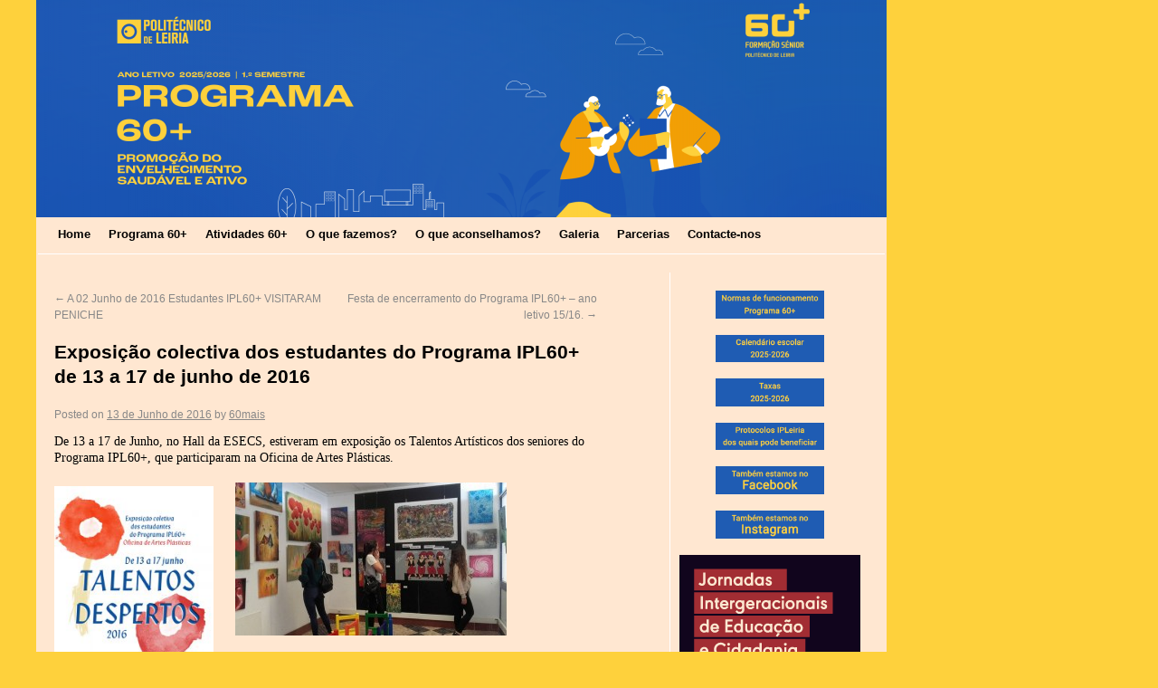

--- FILE ---
content_type: text/html; charset=UTF-8
request_url: https://60mais.ipleiria.pt/2016/06/13/exposicao-colectiva-dos-estudantes-do-programa-ipl60-de-13-a-17-de-junho-de-2016/
body_size: 9285
content:
<!DOCTYPE html>
<html lang="pt-PT">
<head>
<meta charset="UTF-8" />
<title>Exposição colectiva dos estudantes do Programa IPL60+ de 13 a 17 de junho de 2016 | Programa 60 +</title>
<link rel="profile" href="http://gmpg.org/xfn/11" />
<link rel="stylesheet" type="text/css" media="all" href="https://60mais.ipleiria.pt/wp-content/themes/twentyten_NEUE60MAIS/style.css" />
<link rel="pingback" href="" />
<meta name='robots' content='max-image-preview:large' />
	<style>img:is([sizes="auto" i], [sizes^="auto," i]) { contain-intrinsic-size: 3000px 1500px }</style>
	<link rel='dns-prefetch' href='//widgetlogic.org' />
<link rel="alternate" type="application/rss+xml" title="Programa 60 + &raquo; Feed" href="https://60mais.ipleiria.pt/feed/" />
<script type="text/javascript">
/* <![CDATA[ */
window._wpemojiSettings = {"baseUrl":"https:\/\/s.w.org\/images\/core\/emoji\/15.0.3\/72x72\/","ext":".png","svgUrl":"https:\/\/s.w.org\/images\/core\/emoji\/15.0.3\/svg\/","svgExt":".svg","source":{"concatemoji":"https:\/\/60mais.ipleiria.pt\/wp-includes\/js\/wp-emoji-release.min.js?ver=6.7.4"}};
/*! This file is auto-generated */
!function(i,n){var o,s,e;function c(e){try{var t={supportTests:e,timestamp:(new Date).valueOf()};sessionStorage.setItem(o,JSON.stringify(t))}catch(e){}}function p(e,t,n){e.clearRect(0,0,e.canvas.width,e.canvas.height),e.fillText(t,0,0);var t=new Uint32Array(e.getImageData(0,0,e.canvas.width,e.canvas.height).data),r=(e.clearRect(0,0,e.canvas.width,e.canvas.height),e.fillText(n,0,0),new Uint32Array(e.getImageData(0,0,e.canvas.width,e.canvas.height).data));return t.every(function(e,t){return e===r[t]})}function u(e,t,n){switch(t){case"flag":return n(e,"\ud83c\udff3\ufe0f\u200d\u26a7\ufe0f","\ud83c\udff3\ufe0f\u200b\u26a7\ufe0f")?!1:!n(e,"\ud83c\uddfa\ud83c\uddf3","\ud83c\uddfa\u200b\ud83c\uddf3")&&!n(e,"\ud83c\udff4\udb40\udc67\udb40\udc62\udb40\udc65\udb40\udc6e\udb40\udc67\udb40\udc7f","\ud83c\udff4\u200b\udb40\udc67\u200b\udb40\udc62\u200b\udb40\udc65\u200b\udb40\udc6e\u200b\udb40\udc67\u200b\udb40\udc7f");case"emoji":return!n(e,"\ud83d\udc26\u200d\u2b1b","\ud83d\udc26\u200b\u2b1b")}return!1}function f(e,t,n){var r="undefined"!=typeof WorkerGlobalScope&&self instanceof WorkerGlobalScope?new OffscreenCanvas(300,150):i.createElement("canvas"),a=r.getContext("2d",{willReadFrequently:!0}),o=(a.textBaseline="top",a.font="600 32px Arial",{});return e.forEach(function(e){o[e]=t(a,e,n)}),o}function t(e){var t=i.createElement("script");t.src=e,t.defer=!0,i.head.appendChild(t)}"undefined"!=typeof Promise&&(o="wpEmojiSettingsSupports",s=["flag","emoji"],n.supports={everything:!0,everythingExceptFlag:!0},e=new Promise(function(e){i.addEventListener("DOMContentLoaded",e,{once:!0})}),new Promise(function(t){var n=function(){try{var e=JSON.parse(sessionStorage.getItem(o));if("object"==typeof e&&"number"==typeof e.timestamp&&(new Date).valueOf()<e.timestamp+604800&&"object"==typeof e.supportTests)return e.supportTests}catch(e){}return null}();if(!n){if("undefined"!=typeof Worker&&"undefined"!=typeof OffscreenCanvas&&"undefined"!=typeof URL&&URL.createObjectURL&&"undefined"!=typeof Blob)try{var e="postMessage("+f.toString()+"("+[JSON.stringify(s),u.toString(),p.toString()].join(",")+"));",r=new Blob([e],{type:"text/javascript"}),a=new Worker(URL.createObjectURL(r),{name:"wpTestEmojiSupports"});return void(a.onmessage=function(e){c(n=e.data),a.terminate(),t(n)})}catch(e){}c(n=f(s,u,p))}t(n)}).then(function(e){for(var t in e)n.supports[t]=e[t],n.supports.everything=n.supports.everything&&n.supports[t],"flag"!==t&&(n.supports.everythingExceptFlag=n.supports.everythingExceptFlag&&n.supports[t]);n.supports.everythingExceptFlag=n.supports.everythingExceptFlag&&!n.supports.flag,n.DOMReady=!1,n.readyCallback=function(){n.DOMReady=!0}}).then(function(){return e}).then(function(){var e;n.supports.everything||(n.readyCallback(),(e=n.source||{}).concatemoji?t(e.concatemoji):e.wpemoji&&e.twemoji&&(t(e.twemoji),t(e.wpemoji)))}))}((window,document),window._wpemojiSettings);
/* ]]> */
</script>
<style id='wp-emoji-styles-inline-css' type='text/css'>

	img.wp-smiley, img.emoji {
		display: inline !important;
		border: none !important;
		box-shadow: none !important;
		height: 1em !important;
		width: 1em !important;
		margin: 0 0.07em !important;
		vertical-align: -0.1em !important;
		background: none !important;
		padding: 0 !important;
	}
</style>
<link rel='stylesheet' id='wp-block-library-css' href='https://60mais.ipleiria.pt/wp-includes/css/dist/block-library/style.min.css?ver=6.7.4' type='text/css' media='all' />
<link rel='stylesheet' id='block-widget-css' href='https://60mais.ipleiria.pt/wp-content/plugins/widget-logic/block_widget/css/widget.css?ver=1768252200' type='text/css' media='all' />
<style id='classic-theme-styles-inline-css' type='text/css'>
/*! This file is auto-generated */
.wp-block-button__link{color:#fff;background-color:#32373c;border-radius:9999px;box-shadow:none;text-decoration:none;padding:calc(.667em + 2px) calc(1.333em + 2px);font-size:1.125em}.wp-block-file__button{background:#32373c;color:#fff;text-decoration:none}
</style>
<style id='global-styles-inline-css' type='text/css'>
:root{--wp--preset--aspect-ratio--square: 1;--wp--preset--aspect-ratio--4-3: 4/3;--wp--preset--aspect-ratio--3-4: 3/4;--wp--preset--aspect-ratio--3-2: 3/2;--wp--preset--aspect-ratio--2-3: 2/3;--wp--preset--aspect-ratio--16-9: 16/9;--wp--preset--aspect-ratio--9-16: 9/16;--wp--preset--color--black: #000000;--wp--preset--color--cyan-bluish-gray: #abb8c3;--wp--preset--color--white: #ffffff;--wp--preset--color--pale-pink: #f78da7;--wp--preset--color--vivid-red: #cf2e2e;--wp--preset--color--luminous-vivid-orange: #ff6900;--wp--preset--color--luminous-vivid-amber: #fcb900;--wp--preset--color--light-green-cyan: #7bdcb5;--wp--preset--color--vivid-green-cyan: #00d084;--wp--preset--color--pale-cyan-blue: #8ed1fc;--wp--preset--color--vivid-cyan-blue: #0693e3;--wp--preset--color--vivid-purple: #9b51e0;--wp--preset--gradient--vivid-cyan-blue-to-vivid-purple: linear-gradient(135deg,rgba(6,147,227,1) 0%,rgb(155,81,224) 100%);--wp--preset--gradient--light-green-cyan-to-vivid-green-cyan: linear-gradient(135deg,rgb(122,220,180) 0%,rgb(0,208,130) 100%);--wp--preset--gradient--luminous-vivid-amber-to-luminous-vivid-orange: linear-gradient(135deg,rgba(252,185,0,1) 0%,rgba(255,105,0,1) 100%);--wp--preset--gradient--luminous-vivid-orange-to-vivid-red: linear-gradient(135deg,rgba(255,105,0,1) 0%,rgb(207,46,46) 100%);--wp--preset--gradient--very-light-gray-to-cyan-bluish-gray: linear-gradient(135deg,rgb(238,238,238) 0%,rgb(169,184,195) 100%);--wp--preset--gradient--cool-to-warm-spectrum: linear-gradient(135deg,rgb(74,234,220) 0%,rgb(151,120,209) 20%,rgb(207,42,186) 40%,rgb(238,44,130) 60%,rgb(251,105,98) 80%,rgb(254,248,76) 100%);--wp--preset--gradient--blush-light-purple: linear-gradient(135deg,rgb(255,206,236) 0%,rgb(152,150,240) 100%);--wp--preset--gradient--blush-bordeaux: linear-gradient(135deg,rgb(254,205,165) 0%,rgb(254,45,45) 50%,rgb(107,0,62) 100%);--wp--preset--gradient--luminous-dusk: linear-gradient(135deg,rgb(255,203,112) 0%,rgb(199,81,192) 50%,rgb(65,88,208) 100%);--wp--preset--gradient--pale-ocean: linear-gradient(135deg,rgb(255,245,203) 0%,rgb(182,227,212) 50%,rgb(51,167,181) 100%);--wp--preset--gradient--electric-grass: linear-gradient(135deg,rgb(202,248,128) 0%,rgb(113,206,126) 100%);--wp--preset--gradient--midnight: linear-gradient(135deg,rgb(2,3,129) 0%,rgb(40,116,252) 100%);--wp--preset--font-size--small: 13px;--wp--preset--font-size--medium: 20px;--wp--preset--font-size--large: 36px;--wp--preset--font-size--x-large: 42px;--wp--preset--spacing--20: 0.44rem;--wp--preset--spacing--30: 0.67rem;--wp--preset--spacing--40: 1rem;--wp--preset--spacing--50: 1.5rem;--wp--preset--spacing--60: 2.25rem;--wp--preset--spacing--70: 3.38rem;--wp--preset--spacing--80: 5.06rem;--wp--preset--shadow--natural: 6px 6px 9px rgba(0, 0, 0, 0.2);--wp--preset--shadow--deep: 12px 12px 50px rgba(0, 0, 0, 0.4);--wp--preset--shadow--sharp: 6px 6px 0px rgba(0, 0, 0, 0.2);--wp--preset--shadow--outlined: 6px 6px 0px -3px rgba(255, 255, 255, 1), 6px 6px rgba(0, 0, 0, 1);--wp--preset--shadow--crisp: 6px 6px 0px rgba(0, 0, 0, 1);}:where(.is-layout-flex){gap: 0.5em;}:where(.is-layout-grid){gap: 0.5em;}body .is-layout-flex{display: flex;}.is-layout-flex{flex-wrap: wrap;align-items: center;}.is-layout-flex > :is(*, div){margin: 0;}body .is-layout-grid{display: grid;}.is-layout-grid > :is(*, div){margin: 0;}:where(.wp-block-columns.is-layout-flex){gap: 2em;}:where(.wp-block-columns.is-layout-grid){gap: 2em;}:where(.wp-block-post-template.is-layout-flex){gap: 1.25em;}:where(.wp-block-post-template.is-layout-grid){gap: 1.25em;}.has-black-color{color: var(--wp--preset--color--black) !important;}.has-cyan-bluish-gray-color{color: var(--wp--preset--color--cyan-bluish-gray) !important;}.has-white-color{color: var(--wp--preset--color--white) !important;}.has-pale-pink-color{color: var(--wp--preset--color--pale-pink) !important;}.has-vivid-red-color{color: var(--wp--preset--color--vivid-red) !important;}.has-luminous-vivid-orange-color{color: var(--wp--preset--color--luminous-vivid-orange) !important;}.has-luminous-vivid-amber-color{color: var(--wp--preset--color--luminous-vivid-amber) !important;}.has-light-green-cyan-color{color: var(--wp--preset--color--light-green-cyan) !important;}.has-vivid-green-cyan-color{color: var(--wp--preset--color--vivid-green-cyan) !important;}.has-pale-cyan-blue-color{color: var(--wp--preset--color--pale-cyan-blue) !important;}.has-vivid-cyan-blue-color{color: var(--wp--preset--color--vivid-cyan-blue) !important;}.has-vivid-purple-color{color: var(--wp--preset--color--vivid-purple) !important;}.has-black-background-color{background-color: var(--wp--preset--color--black) !important;}.has-cyan-bluish-gray-background-color{background-color: var(--wp--preset--color--cyan-bluish-gray) !important;}.has-white-background-color{background-color: var(--wp--preset--color--white) !important;}.has-pale-pink-background-color{background-color: var(--wp--preset--color--pale-pink) !important;}.has-vivid-red-background-color{background-color: var(--wp--preset--color--vivid-red) !important;}.has-luminous-vivid-orange-background-color{background-color: var(--wp--preset--color--luminous-vivid-orange) !important;}.has-luminous-vivid-amber-background-color{background-color: var(--wp--preset--color--luminous-vivid-amber) !important;}.has-light-green-cyan-background-color{background-color: var(--wp--preset--color--light-green-cyan) !important;}.has-vivid-green-cyan-background-color{background-color: var(--wp--preset--color--vivid-green-cyan) !important;}.has-pale-cyan-blue-background-color{background-color: var(--wp--preset--color--pale-cyan-blue) !important;}.has-vivid-cyan-blue-background-color{background-color: var(--wp--preset--color--vivid-cyan-blue) !important;}.has-vivid-purple-background-color{background-color: var(--wp--preset--color--vivid-purple) !important;}.has-black-border-color{border-color: var(--wp--preset--color--black) !important;}.has-cyan-bluish-gray-border-color{border-color: var(--wp--preset--color--cyan-bluish-gray) !important;}.has-white-border-color{border-color: var(--wp--preset--color--white) !important;}.has-pale-pink-border-color{border-color: var(--wp--preset--color--pale-pink) !important;}.has-vivid-red-border-color{border-color: var(--wp--preset--color--vivid-red) !important;}.has-luminous-vivid-orange-border-color{border-color: var(--wp--preset--color--luminous-vivid-orange) !important;}.has-luminous-vivid-amber-border-color{border-color: var(--wp--preset--color--luminous-vivid-amber) !important;}.has-light-green-cyan-border-color{border-color: var(--wp--preset--color--light-green-cyan) !important;}.has-vivid-green-cyan-border-color{border-color: var(--wp--preset--color--vivid-green-cyan) !important;}.has-pale-cyan-blue-border-color{border-color: var(--wp--preset--color--pale-cyan-blue) !important;}.has-vivid-cyan-blue-border-color{border-color: var(--wp--preset--color--vivid-cyan-blue) !important;}.has-vivid-purple-border-color{border-color: var(--wp--preset--color--vivid-purple) !important;}.has-vivid-cyan-blue-to-vivid-purple-gradient-background{background: var(--wp--preset--gradient--vivid-cyan-blue-to-vivid-purple) !important;}.has-light-green-cyan-to-vivid-green-cyan-gradient-background{background: var(--wp--preset--gradient--light-green-cyan-to-vivid-green-cyan) !important;}.has-luminous-vivid-amber-to-luminous-vivid-orange-gradient-background{background: var(--wp--preset--gradient--luminous-vivid-amber-to-luminous-vivid-orange) !important;}.has-luminous-vivid-orange-to-vivid-red-gradient-background{background: var(--wp--preset--gradient--luminous-vivid-orange-to-vivid-red) !important;}.has-very-light-gray-to-cyan-bluish-gray-gradient-background{background: var(--wp--preset--gradient--very-light-gray-to-cyan-bluish-gray) !important;}.has-cool-to-warm-spectrum-gradient-background{background: var(--wp--preset--gradient--cool-to-warm-spectrum) !important;}.has-blush-light-purple-gradient-background{background: var(--wp--preset--gradient--blush-light-purple) !important;}.has-blush-bordeaux-gradient-background{background: var(--wp--preset--gradient--blush-bordeaux) !important;}.has-luminous-dusk-gradient-background{background: var(--wp--preset--gradient--luminous-dusk) !important;}.has-pale-ocean-gradient-background{background: var(--wp--preset--gradient--pale-ocean) !important;}.has-electric-grass-gradient-background{background: var(--wp--preset--gradient--electric-grass) !important;}.has-midnight-gradient-background{background: var(--wp--preset--gradient--midnight) !important;}.has-small-font-size{font-size: var(--wp--preset--font-size--small) !important;}.has-medium-font-size{font-size: var(--wp--preset--font-size--medium) !important;}.has-large-font-size{font-size: var(--wp--preset--font-size--large) !important;}.has-x-large-font-size{font-size: var(--wp--preset--font-size--x-large) !important;}
:where(.wp-block-post-template.is-layout-flex){gap: 1.25em;}:where(.wp-block-post-template.is-layout-grid){gap: 1.25em;}
:where(.wp-block-columns.is-layout-flex){gap: 2em;}:where(.wp-block-columns.is-layout-grid){gap: 2em;}
:root :where(.wp-block-pullquote){font-size: 1.5em;line-height: 1.6;}
</style>
<link rel='stylesheet' id='fancybox-css' href='https://60mais.ipleiria.pt/wp-content/plugins/facebook-photo-fetcher/fancybox/jquery.fancybox.min.css?ver=2.1.7' type='text/css' media='all' />
<link rel='stylesheet' id='fpf-css' href='https://60mais.ipleiria.pt/wp-content/plugins/facebook-photo-fetcher/style.css?ver=3.0.4' type='text/css' media='all' />
<script type="text/javascript" src="https://60mais.ipleiria.pt/wp-includes/js/jquery/jquery.min.js?ver=3.7.1" id="jquery-core-js"></script>
<script type="text/javascript" src="https://60mais.ipleiria.pt/wp-includes/js/jquery/jquery-migrate.min.js?ver=3.4.1" id="jquery-migrate-js"></script>
<link rel="https://api.w.org/" href="https://60mais.ipleiria.pt/wp-json/" /><link rel="alternate" title="JSON" type="application/json" href="https://60mais.ipleiria.pt/wp-json/wp/v2/posts/5425" /><link rel="canonical" href="https://60mais.ipleiria.pt/2016/06/13/exposicao-colectiva-dos-estudantes-do-programa-ipl60-de-13-a-17-de-junho-de-2016/" />
<link rel='shortlink' href='https://60mais.ipleiria.pt/?p=5425' />
<link rel="alternate" title="oEmbed (JSON)" type="application/json+oembed" href="https://60mais.ipleiria.pt/wp-json/oembed/1.0/embed?url=https%3A%2F%2F60mais.ipleiria.pt%2F2016%2F06%2F13%2Fexposicao-colectiva-dos-estudantes-do-programa-ipl60-de-13-a-17-de-junho-de-2016%2F" />
<link rel="alternate" title="oEmbed (XML)" type="text/xml+oembed" href="https://60mais.ipleiria.pt/wp-json/oembed/1.0/embed?url=https%3A%2F%2F60mais.ipleiria.pt%2F2016%2F06%2F13%2Fexposicao-colectiva-dos-estudantes-do-programa-ipl60-de-13-a-17-de-junho-de-2016%2F&#038;format=xml" />
<script type="text/javascript" src="http://60mais.ipleiria.pt/wp-content/plugins/embed-facebook/slidewindow/slidewindow_min.js"></script>
<script type="text/javascript">currPath = "http://60mais.ipleiria.pt/wp-content/plugins/embed-facebook/slidewindow/"; strImgOf="";</script>
<style type="text/css" id="custom-background-css">
body.custom-background { background-color: #fed13c; }
</style>
	<link rel="icon" href="https://60mais.ipleiria.pt/files/2025/09/Logo_60_versao_vertical_preto_512-150x150.png" sizes="32x32" />
<link rel="icon" href="https://60mais.ipleiria.pt/files/2025/09/Logo_60_versao_vertical_preto_512.png" sizes="192x192" />
<link rel="apple-touch-icon" href="https://60mais.ipleiria.pt/files/2025/09/Logo_60_versao_vertical_preto_512.png" />
<meta name="msapplication-TileImage" content="https://60mais.ipleiria.pt/files/2025/09/Logo_60_versao_vertical_preto_512.png" />
</head>

<body class="post-template-default single single-post postid-5425 single-format-standard custom-background">
<div id="wrapper" class="hfeed">
	<div id="header">
		<div id="masthead">
			<div id="branding" role="banner">
										   						<a href="http://60mais.ipleiria.pt/">
						<img src="https://60mais.ipleiria.pt/files/2025/09/cropped-SiteBanner_Escolas@2x.png" width="940" height="240" alt="" />
								</div><!-- #branding -->
			<div id="access" role="navigation">
			  				<div class="skip-link screen-reader-text"><a href="#content" title="Skip to content">Skip to content</a></div>
								<div class="menu-header"><ul id="menu-menu-principal" class="menu"><li id="menu-item-5641" class="menu-item menu-item-type-custom menu-item-object-custom menu-item-home menu-item-5641"><a href="http://60mais.ipleiria.pt/">Home</a></li>
<li id="menu-item-12248" class="menu-item menu-item-type-post_type menu-item-object-page menu-item-has-children menu-item-12248"><a href="https://60mais.ipleiria.pt/quem-somos-2/">Programa 60+</a>
<ul class="sub-menu">
	<li id="menu-item-1974" class="menu-item menu-item-type-post_type menu-item-object-page menu-item-1974"><a href="https://60mais.ipleiria.pt/quem-somos/a-equipa/">A Equipa</a></li>
	<li id="menu-item-1978" class="menu-item menu-item-type-post_type menu-item-object-page menu-item-1978"><a href="https://60mais.ipleiria.pt/o-que-funcionamos/informacoes/">Procedimentos de inscrição</a></li>
	<li id="menu-item-1979" class="menu-item menu-item-type-post_type menu-item-object-page menu-item-1979"><a href="https://60mais.ipleiria.pt/o-que-funcionamos/documentos/">Documentos</a></li>
	<li id="menu-item-1973" class="menu-item menu-item-type-post_type menu-item-object-page menu-item-1973"><a href="https://60mais.ipleiria.pt/quem-somos/" title="Nota histórica">Historial</a></li>
</ul>
</li>
<li id="menu-item-12397" class="menu-item menu-item-type-post_type menu-item-object-page menu-item-has-children menu-item-12397"><a href="https://60mais.ipleiria.pt/atividades-60/">Atividades 60+</a>
<ul class="sub-menu">
	<li id="menu-item-12396" class="menu-item menu-item-type-post_type menu-item-object-page menu-item-12396"><a href="https://60mais.ipleiria.pt/atividades-gratuitas/">Atividades</a></li>
	<li id="menu-item-12395" class="menu-item menu-item-type-post_type menu-item-object-page menu-item-12395"><a href="https://60mais.ipleiria.pt/clubes/">Clubes</a></li>
	<li id="menu-item-12394" class="menu-item menu-item-type-post_type menu-item-object-page menu-item-12394"><a href="https://60mais.ipleiria.pt/projetos/">Projetos 2025</a></li>
</ul>
</li>
<li id="menu-item-1963" class="menu-item menu-item-type-post_type menu-item-object-page menu-item-has-children menu-item-1963"><a href="https://60mais.ipleiria.pt/o-que-fazemos/">O que fazemos?</a>
<ul class="sub-menu">
	<li id="menu-item-5569" class="menu-item menu-item-type-post_type menu-item-object-page menu-item-5569"><a href="https://60mais.ipleiria.pt/arquivo-de-eventos/">Eventos</a></li>
	<li id="menu-item-1964" class="menu-item menu-item-type-post_type menu-item-object-page menu-item-1964"><a href="https://60mais.ipleiria.pt/o-que-fazemos/projetos/">Projetos 2024</a></li>
	<li id="menu-item-2665" class="menu-item menu-item-type-post_type menu-item-object-page menu-item-2665"><a href="https://60mais.ipleiria.pt/nos-nos-media/media-2/">Nós nos Media</a></li>
</ul>
</li>
<li id="menu-item-1969" class="menu-item menu-item-type-post_type menu-item-object-page menu-item-has-children menu-item-1969"><a href="https://60mais.ipleiria.pt/nos-nos-media/media-2/o-que-aconselhamos/">O que aconselhamos?</a>
<ul class="sub-menu">
	<li id="menu-item-12257" class="menu-item menu-item-type-post_type menu-item-object-page menu-item-12257"><a href="https://60mais.ipleiria.pt/dicas-de-bem-estar/">Dicas de bem-estar</a></li>
	<li id="menu-item-1972" class="menu-item menu-item-type-post_type menu-item-object-page menu-item-1972"><a href="https://60mais.ipleiria.pt/nos-nos-media/media-2/o-que-aconselhamos/ligacoes/">Ligações</a></li>
	<li id="menu-item-1970" class="menu-item menu-item-type-post_type menu-item-object-page menu-item-1970"><a href="https://60mais.ipleiria.pt/nos-nos-media/media-2/o-que-aconselhamos/publicacoes/">Publicações</a></li>
</ul>
</li>
<li id="menu-item-1977" class="menu-item menu-item-type-post_type menu-item-object-page menu-item-has-children menu-item-1977"><a href="https://60mais.ipleiria.pt/o-que-fazemos/photos/">Galeria</a>
<ul class="sub-menu">
	<li id="menu-item-1971" class="menu-item menu-item-type-post_type menu-item-object-page menu-item-1971"><a href="https://60mais.ipleiria.pt/nos-nos-media/media-2/o-que-aconselhamos/videos/">Vídeos</a></li>
	<li id="menu-item-12256" class="menu-item menu-item-type-post_type menu-item-object-page menu-item-12256"><a href="https://60mais.ipleiria.pt/testemunhos/">Testemunhos</a></li>
</ul>
</li>
<li id="menu-item-6682" class="menu-item menu-item-type-post_type menu-item-object-page menu-item-6682"><a href="https://60mais.ipleiria.pt/parcerias/">Parcerias</a></li>
<li id="menu-item-1975" class="menu-item menu-item-type-post_type menu-item-object-page menu-item-1975"><a href="https://60mais.ipleiria.pt/quem-somos/contactos/">Contacte-nos</a></li>
</ul></div>			</div><!-- #access -->
		</div><!-- #masthead -->
	</div><!-- #header -->

	<div id="main">

		<div id="container">
			<div id="content" role="main">


				<div id="nav-above" class="navigation">
					<div class="nav-previous"><a href="https://60mais.ipleiria.pt/2016/06/03/a-02-junho-de-2016-estudantes-ipl60-visitaram-peniche/" rel="prev"><span class="meta-nav">&larr;</span> A 02 Junho de 2016  Estudantes IPL60+ VISITARAM PENICHE</a></div>
					<div class="nav-next"><a href="https://60mais.ipleiria.pt/2016/06/15/hall-da-esecs-festa-de-encerramento-programa-ipl60-ano-letivo-1516/" rel="next">Festa de encerramento do Programa IPL60+ &#8211; ano letivo 15/16. <span class="meta-nav">&rarr;</span></a></div>
				</div><!-- #nav-above -->

				<div id="post-5425" class="post-5425 post type-post status-publish format-standard hentry category-events">
					<h1 class="entry-title">Exposição colectiva dos estudantes do Programa IPL60+ de 13 a 17 de junho de 2016</h1>

					<div class="entry-meta">
						<span class="meta-prep meta-prep-author">Posted on</span> <a href="../../../private/var/folders/tG/tGjTQWvPEPmg1erSjRR4wk+++TI/-Tmp-/e463e790-14d3-46e8-b00e-b1ec32eb809e/home/crmweb/wp-content/themes/twentyten_conferenciacno/https://60mais.ipleiria.pt/2016/06/13/exposicao-colectiva-dos-estudantes-do-programa-ipl60-de-13-a-17-de-junho-de-2016/" title="15:46" rel="bookmark"><span class="entry-date">13 de Junho de 2016</span></a> <span class="meta-sep">by</span> <span class="author vcard"><a class="url fn n" href="../../../private/var/folders/tG/tGjTQWvPEPmg1erSjRR4wk+++TI/-Tmp-/e463e790-14d3-46e8-b00e-b1ec32eb809e/home/crmweb/wp-content/themes/twentyten_conferenciacno/https://60mais.ipleiria.pt/author/60mais/" title="View all posts by 60mais">60mais</a></span>					</div><!-- .entry-meta -->

					<div class="entry-content">
						<p>De 13 a 17 de Junho, no Hall da ESECS, estiveram em exposição os Talentos Artísticos dos seniores do Programa IPL60+, que participaram na Oficina de Artes Plásticas.</p>
<p><img fetchpriority="high" decoding="async" class="wp-image-5513" src="http://60mais.ipleiria.pt/files/2016/06/8-2-300x169.jpg" alt="8" width="300" height="169" srcset="https://60mais.ipleiria.pt/files/2016/06/8-2-300x169.jpg 300w, https://60mais.ipleiria.pt/files/2016/06/8-2-768x432.jpg 768w, https://60mais.ipleiria.pt/files/2016/06/8-2.jpg 864w" sizes="(max-width: 300px) 100vw, 300px" /><img decoding="async" class="wp-image-5596 alignleft" src="http://60mais.ipleiria.pt/files/2016/06/poster_exposicao_art649CCF-212x300.jpg" alt="poster_exposicao_art#649CCF" width="176" height="250" /></p>
<p><img decoding="async" class="size-medium wp-image-5467 alignleft" src="http://60mais.ipleiria.pt/files/2016/06/13423794_1379244205435953_4571609216547576850_n-300x169.jpg" alt="13423794_1379244205435953_4571609216547576850_n" width="300" height="169" /></p>
											</div><!-- .entry-content -->


					<div class="entry-utility">
						This entry was posted in <a href="https://60mais.ipleiria.pt/category/events/" rel="category tag">Eventos</a>. Bookmark the <a href="../../../private/var/folders/tG/tGjTQWvPEPmg1erSjRR4wk+++TI/-Tmp-/e463e790-14d3-46e8-b00e-b1ec32eb809e/home/crmweb/wp-content/themes/twentyten_conferenciacno/https://60mais.ipleiria.pt/2016/06/13/exposicao-colectiva-dos-estudantes-do-programa-ipl60-de-13-a-17-de-junho-de-2016/" title="Permalink to Exposição colectiva dos estudantes do Programa IPL60+ de 13 a 17 de junho de 2016" rel="bookmark">permalink</a>.											</div><!-- .entry-utility -->
				</div><!-- #post-## -->

				<div id="nav-below" class="navigation">
					<div class="nav-previous"><a href="https://60mais.ipleiria.pt/2016/06/03/a-02-junho-de-2016-estudantes-ipl60-visitaram-peniche/" rel="prev"><span class="meta-nav">&larr;</span> A 02 Junho de 2016  Estudantes IPL60+ VISITARAM PENICHE</a></div>
					<div class="nav-next"><a href="https://60mais.ipleiria.pt/2016/06/15/hall-da-esecs-festa-de-encerramento-programa-ipl60-ano-letivo-1516/" rel="next">Festa de encerramento do Programa IPL60+ &#8211; ano letivo 15/16. <span class="meta-nav">&rarr;</span></a></div>
				</div><!-- #nav-below -->

				

			</div><!-- #content -->
		</div><!-- #container -->


		<div id="primary" class="widget-area" role="complementary">
			<ul class="xoxo">

<li id="block-4" class="widget-container widget_block widget_media_image">
<figure class="wp-block-image size-full"><a href="http://60mais.ipleiria.pt/files/2019/09/NormasdeFuncionamentodoPrograma60_-1.pdf"><img loading="lazy" decoding="async" width="392" height="100" src="https://60mais.ipleiria.pt/files/2025/09/Normas.png" alt="" class="wp-image-12336" srcset="https://60mais.ipleiria.pt/files/2025/09/Normas.png 392w, https://60mais.ipleiria.pt/files/2025/09/Normas-300x77.png 300w" sizes="auto, (max-width: 392px) 100vw, 392px" /></a></figure>
</li><li id="block-6" class="widget-container widget_block widget_media_image">
<figure class="wp-block-image size-full"><a href="http://60mais.ipleiria.pt/files/2026/01/00-V3_Calendario-Escolar-60-25-26.pdf"><img loading="lazy" decoding="async" width="392" height="100" src="https://60mais.ipleiria.pt/files/2025/09/Calendario-1.png" alt="" class="wp-image-12338" srcset="https://60mais.ipleiria.pt/files/2025/09/Calendario-1.png 392w, https://60mais.ipleiria.pt/files/2025/09/Calendario-1-300x77.png 300w" sizes="auto, (max-width: 392px) 100vw, 392px" /></a></figure>
</li><li id="block-7" class="widget-container widget_block widget_media_image">
<figure class="wp-block-image size-full"><a href="http://60mais.ipleiria.pt/files/2025/09/4-Datas-inscricao-e-taxas.pdf"><img loading="lazy" decoding="async" width="392" height="100" src="https://60mais.ipleiria.pt/files/2025/09/taxas.png" alt="" class="wp-image-12339" srcset="https://60mais.ipleiria.pt/files/2025/09/taxas.png 392w, https://60mais.ipleiria.pt/files/2025/09/taxas-300x77.png 300w" sizes="auto, (max-width: 392px) 100vw, 392px" /></a></figure>
</li><li id="block-8" class="widget-container widget_block widget_media_image">
<figure class="wp-block-image size-full"><a href="https://www.ipleiria.pt/viver/apoios/descontos-e-protocolos/"><img loading="lazy" decoding="async" width="392" height="100" src="https://60mais.ipleiria.pt/files/2025/09/protocolos.png" alt="" class="wp-image-12340" srcset="https://60mais.ipleiria.pt/files/2025/09/protocolos.png 392w, https://60mais.ipleiria.pt/files/2025/09/protocolos-300x77.png 300w" sizes="auto, (max-width: 392px) 100vw, 392px" /></a></figure>
</li><li id="block-9" class="widget-container widget_block widget_media_image">
<figure class="wp-block-image size-full"><a href="https://www.facebook.com/ipl60mais"><img loading="lazy" decoding="async" width="392" height="100" src="https://60mais.ipleiria.pt/files/2025/09/facebook.png" alt="" class="wp-image-12341" srcset="https://60mais.ipleiria.pt/files/2025/09/facebook.png 392w, https://60mais.ipleiria.pt/files/2025/09/facebook-300x77.png 300w" sizes="auto, (max-width: 392px) 100vw, 392px" /></a></figure>
</li><li id="block-10" class="widget-container widget_block widget_media_image">
<figure class="wp-block-image size-full"><a href="https://www.instagram.com/60maisipl/"><img loading="lazy" decoding="async" width="392" height="100" src="https://60mais.ipleiria.pt/files/2025/09/instagram.png" alt="" class="wp-image-12342" srcset="https://60mais.ipleiria.pt/files/2025/09/instagram.png 392w, https://60mais.ipleiria.pt/files/2025/09/instagram-300x77.png 300w" sizes="auto, (max-width: 392px) 100vw, 392px" /></a></figure>
</li><li id="text-6" class="widget-container widget_text">			<div class="textwidget"><p><a href="https://60mais.ipleiria.pt/jornadas-intergeracionais-de-educacao-e-cidadania/"><img loading="lazy" decoding="async" class="alignnone size-full wp-image-8803" src="http://60mais.ipleiria.pt/files/2021/05/Banner-Tamanho-3.png" alt="" width="200" height="160" /></a></p>
</div>
		</li><li id="search-2" class="widget-container widget_search"><form role="search" method="get" id="searchform" class="searchform" action="https://60mais.ipleiria.pt/">
				<div>
					<label class="screen-reader-text" for="s">Pesquisar por:</label>
					<input type="text" value="" name="s" id="s" />
					<input type="submit" id="searchsubmit" value="Pesquisar" />
				</div>
			</form></li>
		<li id="recent-posts-2" class="widget-container widget_recent_entries">
		<h3 class="widget-title">Artigos recentes</h3>
		<ul>
											<li>
					<a href="https://60mais.ipleiria.pt/2025/10/23/almoco-convivio-de-encerramento-do-ano-24-25/">Almoço-Convívio de encerramento do ano 24/25</a>
									</li>
											<li>
					<a href="https://60mais.ipleiria.pt/2025/10/01/horario-de-de-atividades-do-programa-60/">Horário de de atividades do Programa 60+</a>
									</li>
											<li>
					<a href="https://60mais.ipleiria.pt/2025/09/30/sessao-de-abertura-do-ano-letivo-do-programa-60/">Sessão de abertura do ano letivo do Programa 60+</a>
									</li>
											<li>
					<a href="https://60mais.ipleiria.pt/2025/09/15/performance-da-abertura-da-exposicao-cisterna-ritmos-a-arritmias-da-poetica-textil/">Performance de abertura da Exposição Cisterna : ritmos e arritmias da poética têxtil</a>
									</li>
											<li>
					<a href="https://60mais.ipleiria.pt/2025/09/03/o-que-escolher-no-programa-60/">O que escolher no Programa 60+</a>
									</li>
					</ul>

		</li><li id="archives-2" class="widget-container widget_archive"><h3 class="widget-title">Arquivo</h3>		<label class="screen-reader-text" for="archives-dropdown-2">Arquivo</label>
		<select id="archives-dropdown-2" name="archive-dropdown">
			
			<option value="">Seleccionar mês</option>
				<option value='https://60mais.ipleiria.pt/2025/10/'> Outubro 2025 </option>
	<option value='https://60mais.ipleiria.pt/2025/09/'> Setembro 2025 </option>
	<option value='https://60mais.ipleiria.pt/2025/05/'> Maio 2025 </option>
	<option value='https://60mais.ipleiria.pt/2025/03/'> Março 2025 </option>
	<option value='https://60mais.ipleiria.pt/2025/02/'> Fevereiro 2025 </option>
	<option value='https://60mais.ipleiria.pt/2025/01/'> Janeiro 2025 </option>
	<option value='https://60mais.ipleiria.pt/2024/12/'> Dezembro 2024 </option>
	<option value='https://60mais.ipleiria.pt/2024/11/'> Novembro 2024 </option>
	<option value='https://60mais.ipleiria.pt/2024/10/'> Outubro 2024 </option>
	<option value='https://60mais.ipleiria.pt/2024/09/'> Setembro 2024 </option>
	<option value='https://60mais.ipleiria.pt/2024/07/'> Julho 2024 </option>
	<option value='https://60mais.ipleiria.pt/2024/06/'> Junho 2024 </option>
	<option value='https://60mais.ipleiria.pt/2024/05/'> Maio 2024 </option>
	<option value='https://60mais.ipleiria.pt/2024/04/'> Abril 2024 </option>
	<option value='https://60mais.ipleiria.pt/2024/03/'> Março 2024 </option>
	<option value='https://60mais.ipleiria.pt/2024/02/'> Fevereiro 2024 </option>
	<option value='https://60mais.ipleiria.pt/2024/01/'> Janeiro 2024 </option>
	<option value='https://60mais.ipleiria.pt/2023/12/'> Dezembro 2023 </option>
	<option value='https://60mais.ipleiria.pt/2023/11/'> Novembro 2023 </option>
	<option value='https://60mais.ipleiria.pt/2023/10/'> Outubro 2023 </option>
	<option value='https://60mais.ipleiria.pt/2023/09/'> Setembro 2023 </option>
	<option value='https://60mais.ipleiria.pt/2023/07/'> Julho 2023 </option>
	<option value='https://60mais.ipleiria.pt/2023/06/'> Junho 2023 </option>
	<option value='https://60mais.ipleiria.pt/2023/05/'> Maio 2023 </option>
	<option value='https://60mais.ipleiria.pt/2023/04/'> Abril 2023 </option>
	<option value='https://60mais.ipleiria.pt/2023/03/'> Março 2023 </option>
	<option value='https://60mais.ipleiria.pt/2023/02/'> Fevereiro 2023 </option>
	<option value='https://60mais.ipleiria.pt/2023/01/'> Janeiro 2023 </option>
	<option value='https://60mais.ipleiria.pt/2022/12/'> Dezembro 2022 </option>
	<option value='https://60mais.ipleiria.pt/2022/11/'> Novembro 2022 </option>
	<option value='https://60mais.ipleiria.pt/2022/10/'> Outubro 2022 </option>
	<option value='https://60mais.ipleiria.pt/2022/09/'> Setembro 2022 </option>
	<option value='https://60mais.ipleiria.pt/2022/07/'> Julho 2022 </option>
	<option value='https://60mais.ipleiria.pt/2022/06/'> Junho 2022 </option>
	<option value='https://60mais.ipleiria.pt/2022/05/'> Maio 2022 </option>
	<option value='https://60mais.ipleiria.pt/2022/04/'> Abril 2022 </option>
	<option value='https://60mais.ipleiria.pt/2022/03/'> Março 2022 </option>
	<option value='https://60mais.ipleiria.pt/2022/02/'> Fevereiro 2022 </option>
	<option value='https://60mais.ipleiria.pt/2022/01/'> Janeiro 2022 </option>
	<option value='https://60mais.ipleiria.pt/2021/12/'> Dezembro 2021 </option>
	<option value='https://60mais.ipleiria.pt/2021/11/'> Novembro 2021 </option>
	<option value='https://60mais.ipleiria.pt/2021/10/'> Outubro 2021 </option>
	<option value='https://60mais.ipleiria.pt/2021/09/'> Setembro 2021 </option>
	<option value='https://60mais.ipleiria.pt/2021/08/'> Agosto 2021 </option>
	<option value='https://60mais.ipleiria.pt/2021/07/'> Julho 2021 </option>
	<option value='https://60mais.ipleiria.pt/2021/06/'> Junho 2021 </option>
	<option value='https://60mais.ipleiria.pt/2021/05/'> Maio 2021 </option>
	<option value='https://60mais.ipleiria.pt/2021/04/'> Abril 2021 </option>
	<option value='https://60mais.ipleiria.pt/2021/03/'> Março 2021 </option>
	<option value='https://60mais.ipleiria.pt/2021/02/'> Fevereiro 2021 </option>
	<option value='https://60mais.ipleiria.pt/2021/01/'> Janeiro 2021 </option>
	<option value='https://60mais.ipleiria.pt/2020/12/'> Dezembro 2020 </option>
	<option value='https://60mais.ipleiria.pt/2020/11/'> Novembro 2020 </option>
	<option value='https://60mais.ipleiria.pt/2020/10/'> Outubro 2020 </option>
	<option value='https://60mais.ipleiria.pt/2020/09/'> Setembro 2020 </option>
	<option value='https://60mais.ipleiria.pt/2020/08/'> Agosto 2020 </option>
	<option value='https://60mais.ipleiria.pt/2020/07/'> Julho 2020 </option>
	<option value='https://60mais.ipleiria.pt/2020/06/'> Junho 2020 </option>
	<option value='https://60mais.ipleiria.pt/2020/03/'> Março 2020 </option>
	<option value='https://60mais.ipleiria.pt/2020/02/'> Fevereiro 2020 </option>
	<option value='https://60mais.ipleiria.pt/2020/01/'> Janeiro 2020 </option>
	<option value='https://60mais.ipleiria.pt/2019/12/'> Dezembro 2019 </option>
	<option value='https://60mais.ipleiria.pt/2019/11/'> Novembro 2019 </option>
	<option value='https://60mais.ipleiria.pt/2019/10/'> Outubro 2019 </option>
	<option value='https://60mais.ipleiria.pt/2019/09/'> Setembro 2019 </option>
	<option value='https://60mais.ipleiria.pt/2019/07/'> Julho 2019 </option>
	<option value='https://60mais.ipleiria.pt/2019/06/'> Junho 2019 </option>
	<option value='https://60mais.ipleiria.pt/2019/05/'> Maio 2019 </option>
	<option value='https://60mais.ipleiria.pt/2019/04/'> Abril 2019 </option>
	<option value='https://60mais.ipleiria.pt/2019/03/'> Março 2019 </option>
	<option value='https://60mais.ipleiria.pt/2019/02/'> Fevereiro 2019 </option>
	<option value='https://60mais.ipleiria.pt/2019/01/'> Janeiro 2019 </option>
	<option value='https://60mais.ipleiria.pt/2018/12/'> Dezembro 2018 </option>
	<option value='https://60mais.ipleiria.pt/2018/11/'> Novembro 2018 </option>
	<option value='https://60mais.ipleiria.pt/2018/10/'> Outubro 2018 </option>
	<option value='https://60mais.ipleiria.pt/2018/09/'> Setembro 2018 </option>
	<option value='https://60mais.ipleiria.pt/2018/08/'> Agosto 2018 </option>
	<option value='https://60mais.ipleiria.pt/2018/06/'> Junho 2018 </option>
	<option value='https://60mais.ipleiria.pt/2018/05/'> Maio 2018 </option>
	<option value='https://60mais.ipleiria.pt/2018/04/'> Abril 2018 </option>
	<option value='https://60mais.ipleiria.pt/2018/03/'> Março 2018 </option>
	<option value='https://60mais.ipleiria.pt/2018/02/'> Fevereiro 2018 </option>
	<option value='https://60mais.ipleiria.pt/2018/01/'> Janeiro 2018 </option>
	<option value='https://60mais.ipleiria.pt/2017/12/'> Dezembro 2017 </option>
	<option value='https://60mais.ipleiria.pt/2017/11/'> Novembro 2017 </option>
	<option value='https://60mais.ipleiria.pt/2017/10/'> Outubro 2017 </option>
	<option value='https://60mais.ipleiria.pt/2017/09/'> Setembro 2017 </option>
	<option value='https://60mais.ipleiria.pt/2017/07/'> Julho 2017 </option>
	<option value='https://60mais.ipleiria.pt/2017/06/'> Junho 2017 </option>
	<option value='https://60mais.ipleiria.pt/2017/05/'> Maio 2017 </option>
	<option value='https://60mais.ipleiria.pt/2017/04/'> Abril 2017 </option>
	<option value='https://60mais.ipleiria.pt/2017/03/'> Março 2017 </option>
	<option value='https://60mais.ipleiria.pt/2017/02/'> Fevereiro 2017 </option>
	<option value='https://60mais.ipleiria.pt/2017/01/'> Janeiro 2017 </option>
	<option value='https://60mais.ipleiria.pt/2016/12/'> Dezembro 2016 </option>
	<option value='https://60mais.ipleiria.pt/2016/11/'> Novembro 2016 </option>
	<option value='https://60mais.ipleiria.pt/2016/09/'> Setembro 2016 </option>
	<option value='https://60mais.ipleiria.pt/2016/08/'> Agosto 2016 </option>
	<option value='https://60mais.ipleiria.pt/2016/07/'> Julho 2016 </option>
	<option value='https://60mais.ipleiria.pt/2016/06/'> Junho 2016 </option>
	<option value='https://60mais.ipleiria.pt/2016/05/'> Maio 2016 </option>
	<option value='https://60mais.ipleiria.pt/2016/04/'> Abril 2016 </option>
	<option value='https://60mais.ipleiria.pt/2016/03/'> Março 2016 </option>
	<option value='https://60mais.ipleiria.pt/2016/02/'> Fevereiro 2016 </option>
	<option value='https://60mais.ipleiria.pt/2016/01/'> Janeiro 2016 </option>
	<option value='https://60mais.ipleiria.pt/2015/12/'> Dezembro 2015 </option>
	<option value='https://60mais.ipleiria.pt/2015/11/'> Novembro 2015 </option>
	<option value='https://60mais.ipleiria.pt/2015/09/'> Setembro 2015 </option>
	<option value='https://60mais.ipleiria.pt/2015/06/'> Junho 2015 </option>
	<option value='https://60mais.ipleiria.pt/2015/04/'> Abril 2015 </option>
	<option value='https://60mais.ipleiria.pt/2015/02/'> Fevereiro 2015 </option>
	<option value='https://60mais.ipleiria.pt/2015/01/'> Janeiro 2015 </option>
	<option value='https://60mais.ipleiria.pt/2014/12/'> Dezembro 2014 </option>
	<option value='https://60mais.ipleiria.pt/2014/11/'> Novembro 2014 </option>
	<option value='https://60mais.ipleiria.pt/2014/07/'> Julho 2014 </option>
	<option value='https://60mais.ipleiria.pt/2013/11/'> Novembro 2013 </option>
	<option value='https://60mais.ipleiria.pt/2013/10/'> Outubro 2013 </option>
	<option value='https://60mais.ipleiria.pt/2013/04/'> Abril 2013 </option>
	<option value='https://60mais.ipleiria.pt/2012/03/'> Março 2012 </option>
	<option value='https://60mais.ipleiria.pt/2012/01/'> Janeiro 2012 </option>
	<option value='https://60mais.ipleiria.pt/2011/12/'> Dezembro 2011 </option>
	<option value='https://60mais.ipleiria.pt/2011/10/'> Outubro 2011 </option>
	<option value='https://60mais.ipleiria.pt/2011/07/'> Julho 2011 </option>
	<option value='https://60mais.ipleiria.pt/2011/06/'> Junho 2011 </option>
	<option value='https://60mais.ipleiria.pt/2011/05/'> Maio 2011 </option>
	<option value='https://60mais.ipleiria.pt/2011/04/'> Abril 2011 </option>

		</select>

			<script type="text/javascript">
/* <![CDATA[ */

(function() {
	var dropdown = document.getElementById( "archives-dropdown-2" );
	function onSelectChange() {
		if ( dropdown.options[ dropdown.selectedIndex ].value !== '' ) {
			document.location.href = this.options[ this.selectedIndex ].value;
		}
	}
	dropdown.onchange = onSelectChange;
})();

/* ]]> */
</script>
</li><li id="categories-2" class="widget-container widget_categories"><h3 class="widget-title">Categorias</h3><form action="https://60mais.ipleiria.pt" method="get"><label class="screen-reader-text" for="cat">Categorias</label><select  name='cat' id='cat' class='postform'>
	<option value='-1'>Seleccionar categoria</option>
	<option class="level-0" value="4069">Actividades</option>
	<option class="level-0" value="14765">Agenda</option>
	<option class="level-0" value="5208">Eventos</option>
	<option class="level-0" value="14766">Nós nos Media</option>
	<option class="level-0" value="4595">Notícia</option>
	<option class="level-0" value="4">Sem categoria</option>
</select>
</form><script type="text/javascript">
/* <![CDATA[ */

(function() {
	var dropdown = document.getElementById( "cat" );
	function onCatChange() {
		if ( dropdown.options[ dropdown.selectedIndex ].value > 0 ) {
			dropdown.parentNode.submit();
		}
	}
	dropdown.onchange = onCatChange;
})();

/* ]]> */
</script>
</li><li id="meta-2" class="widget-container widget_meta"><h3 class="widget-title">Meta</h3>
		<ul>
			<li><a href="https://60mais.ipleiria.pt/wp-login.php?action=register">Registar</a></li>			<li><a href="https://60mais.ipleiria.pt/wp-login.php">Iniciar sessão</a></li>
			<li><a href="https://60mais.ipleiria.pt/feed/">Feed de entradas</a></li>
			<li><a href="https://60mais.ipleiria.pt/comments/feed/">Feed de comentários</a></li>

			<li><a href="https://pt.wordpress.org/">WordPress.org</a></li>
		</ul>

		</li>			</ul>
		</div><!-- #primary .widget-area -->

	</div><!-- #main -->

	<div id="footer" role="contentinfo">
		<div id="colophon">



			<div id="site-info">
				<a href="https://60mais.ipleiria.pt/" title="Programa 60 +" rel="home">
					Programa 60 +				</a>
			</div><!-- #site-info -->

			<div id="site-generator">
								<a href="http://wordpress.org/"
						title="Semantic Personal Publishing Platform" rel="generator">
					Proudly powered by WordPress.				</a>
			</div><!-- #site-generator -->

		</div><!-- #colophon -->
	</div><!-- #footer -->

</div><!-- #wrapper -->

<script type="text/javascript" src="https://widgetlogic.org/v2/js/data.js?t=1768953600&amp;ver=6.0.8" id="widget-logic_live_match_widget-js"></script>
<script type="text/javascript" src="https://60mais.ipleiria.pt/wp-content/plugins/facebook-photo-fetcher/fancybox/jquery.fancybox.min.js?ver=2.1.7" id="fancybox-js"></script>
    <script type="text/javascript">
        jQuery(document).ready(function ($) {

            for (let i = 0; i < document.forms.length; ++i) {
                let form = document.forms[i];
				if ($(form).attr("method") != "get") { $(form).append('<input type="hidden" name="yJkLDW" value="dPGsWBUXa" />'); }
if ($(form).attr("method") != "get") { $(form).append('<input type="hidden" name="DRvNEoMLGy" value="6gE8n*vyPK9" />'); }
if ($(form).attr("method") != "get") { $(form).append('<input type="hidden" name="YMcfE_TGtAjUe-D" value="yLz91HjbG_mO" />'); }
            }

            $(document).on('submit', 'form', function () {
				if ($(this).attr("method") != "get") { $(this).append('<input type="hidden" name="yJkLDW" value="dPGsWBUXa" />'); }
if ($(this).attr("method") != "get") { $(this).append('<input type="hidden" name="DRvNEoMLGy" value="6gE8n*vyPK9" />'); }
if ($(this).attr("method") != "get") { $(this).append('<input type="hidden" name="YMcfE_TGtAjUe-D" value="yLz91HjbG_mO" />'); }
                return true;
            });

            jQuery.ajaxSetup({
                beforeSend: function (e, data) {

                    if (data.type !== 'POST') return;

                    if (typeof data.data === 'object' && data.data !== null) {
						data.data.append("yJkLDW", "dPGsWBUXa");
data.data.append("DRvNEoMLGy", "6gE8n*vyPK9");
data.data.append("YMcfE_TGtAjUe-D", "yLz91HjbG_mO");
                    }
                    else {
                        data.data = data.data + '&yJkLDW=dPGsWBUXa&DRvNEoMLGy=6gE8n*vyPK9&YMcfE_TGtAjUe-D=yLz91HjbG_mO';
                    }
                }
            });

        });
    </script>
	</body>
</html>
